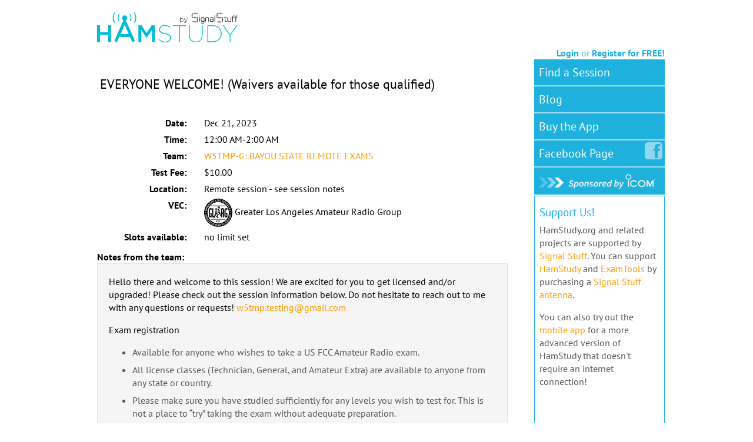

--- FILE ---
content_type: image/svg+xml
request_url: https://test.hamstudy.org/static/img/vec_lagroup.svg
body_size: 4127
content:
<?xml version="1.0" encoding="utf-8"?>
<!-- Generator: Adobe Illustrator 24.2.1, SVG Export Plug-In . SVG Version: 6.00 Build 0)  -->
<svg version="1.1" id="Layer_1" xmlns="http://www.w3.org/2000/svg" xmlns:xlink="http://www.w3.org/1999/xlink" x="0px" y="0px"
	 viewBox="0 0 328.4 328.5" style="enable-background:new 0 0 328.4 328.5;" xml:space="preserve">
<style type="text/css">
	.st0{fill:#FFFFFF;}
</style>
<g>
	<ellipse class="st0" cx="163.79" cy="163.75" rx="163.79" ry="163.75"/>
	<path d="M327.6,163.7c0,90.4-73.3,163.8-163.8,163.8C73.4,327.5,0,254.2,0,163.7C0,73.3,73.4,0,163.8,0
		C254.3,0,327.6,73.3,327.6,163.7z M163.8,39.4C95.1,39.4,39.5,95,39.5,163.7s55.7,124.4,124.4,124.4s124.4-55.7,124.4-124.4
		C288.2,95,232.5,39.4,163.8,39.4z"/>
	<path d="M83.1,85.5c-1.4,0-2.5-1.1-2.5-2.5l0,0c0-1.4,1.1-2.5,2.5-2.5l0,0h163.7c1.4,0,2.5,1.1,2.5,2.5l0,0c0,1.4-1.1,2.5-2.5,2.5
		l0,0H83.1L83.1,85.5z"/>
	<path d="M176.2,114.6c-0.7-0.9-0.6-2.1,0.2-2.9l0,0c2.2-1.9,3.7-4.7,3.7-7.9l0,0c0-5.7-4.6-10.3-10.3-10.3l0,0
		c-5.7,0-10.3,4.6-10.3,10.3l0,0c0,3.2,1.4,6,3.7,7.9l0,0c0.9,0.7,1,2,0.2,2.8l0,0c-0.7,0.8-2,1-2.8,0.2l0,0
		c-3.1-2.6-5.1-6.6-5.1-11l0,0c0-7.9,6.4-14.4,14.4-14.4l0,0c7.9,0,14.4,6.4,14.4,14.4l0,0c0,4.4-2,8.3-5.1,11l0,0
		c-0.4,0.3-0.8,0.5-1.3,0.5l0,0C177.2,115.4,176.6,115.1,176.2,114.6L176.2,114.6z"/>
	<g>
		<polygon class="st0" points="123.7,154 138.5,121.5 152.5,151.9 		"/>
	</g>
	<path d="M176.1,103.9c0,3.5-2.9,6.4-6.4,6.4s-6.4-2.9-6.4-6.4s2.9-6.4,6.4-6.4S176.1,100.4,176.1,103.9z"/>
	<path d="M145.6,136.3c-0.7-0.9-0.6-2.1,0.2-2.9l0,0c2.2-1.9,3.7-4.7,3.7-7.9l0,0c0-5.7-4.6-10.3-10.3-10.3l0,0
		c-5.7,0-10.3,4.6-10.3,10.3l0,0c0,3.2,1.4,6,3.7,7.9l0,0l0,0c0.9,0.7,1,2,0.2,2.8l0,0c-0.7,0.9-2,1-2.8,0.2l0,0
		c-3.1-2.6-5.1-6.6-5.1-11l0,0c0-7.9,6.4-14.4,14.4-14.4l0,0c7.9,0,14.4,6.4,14.4,14.4l0,0c0,4.4-2,8.3-5.1,11l0,0
		c-0.4,0.3-0.8,0.5-1.3,0.5l0,0C146.6,137,146,136.8,145.6,136.3L145.6,136.3z"/>
	<path d="M145.5,125.6c0,3.5-2.9,6.4-6.4,6.4s-6.4-2.9-6.4-6.4c0-3.5,2.9-6.4,6.4-6.4C142.6,119.2,145.5,122,145.5,125.6z"/>
	<g>
		<path d="M145,206.4c-1.5-0.9-2.2-2.6-1.7-4.2l0,0l22.9-85.9c0.4-1.7,1.9-2.8,3.7-2.8l0,0c1.7,0,3.2,1.2,3.7,2.8l0,0l22.9,85.9
			c0.5,2-0.7,4.1-2.7,4.6l0,0c-2,0.5-4.1-0.7-4.6-2.7l0,0l-7.5-28.1l-32,29.9c-0.7,0.7-1.6,1-2.6,1l0,0
			C146.3,206.9,145.6,206.7,145,206.4L145,206.4z M154,191.3l21.4-20l-12.7-13L154,191.3L154,191.3z M165.8,150.6l12.3,12.7
			l-8.3-31.3l-4.8,18C165.3,150.1,165.6,150.3,165.8,150.6L165.8,150.6z"/>
	</g>
	<path class="st0" d="M147.8,141.8l22.6,84.9c0,0-53.9,1.4-52.9-1s-2.3-74.1-2.3-74.1L147.8,141.8z"/>
	<path d="M115,228.5c-2-0.5-3.2-2.6-2.7-4.6l0,0l22.9-85.9c0.4-1.7,1.9-2.8,3.7-2.8l0,0c1.7,0,3.2,1.2,3.7,2.8l0,0l22.9,85.9
		c0.4,1.6-0.3,3.3-1.7,4.2l0,0c-1.4,0.9-3.3,0.7-4.5-0.4l0,0L127,198.4l-7.3,27.4c-0.5,1.7-2,2.8-3.7,2.8l0,0
		C115.7,228.7,115.3,228.6,115,228.5L115,228.5z M131.6,192.4l23.2,21.1l-9.5-35.5L131.6,192.4L131.6,192.4z M131.5,181.5l11.6-12.2
		l-4.2-15.7L131.5,181.5L131.5,181.5z"/>
	<g>
		<path class="st0" d="M35.4,127.1c0.2,1.6,0.3,4.7-0.3,7.8c-0.8,4-2.4,6.8-4.8,8.6c-2.3,1.7-5.4,2.3-8.8,1.6
			c-6.9-1.4-10.3-7.7-8.7-15.4c0.6-2.9,1.6-5,2.3-6l3,1.6c-0.8,1.2-1.5,2.7-2,5.1c-1,5,1,9.1,6.1,10.2c5,1,8.6-1.6,9.6-6.5
			c0.3-1.5,0.4-2.7,0.2-3.3l-5.5-1.1l-0.9,4.2l-3.2-0.7l1.7-8.3L35.4,127.1z"/>
		<path class="st0" d="M17.8,113.5c0.4-1.6,1.1-4,2-6.3c1.3-3.2,2.7-5.2,4.4-6.2c1.4-0.8,3.2-1,4.9-0.2c2.7,1.1,3.7,3.8,3.6,6.1h0.1
			c1.2-1.4,3-1.7,5.3-1.5c2.9,0.3,5.5,0.7,6.5,0.6l-1.7,4.2c-0.8,0.1-2.7-0.1-5.5-0.5c-3-0.5-4.3,0.3-5.2,2.5l-0.8,2.1l8.6,3.4
			l-1.6,4L17.8,113.5z M28.6,113.1l1-2.4c1.1-2.7,0.4-5-1.6-5.8c-2.3-0.9-4,0.4-5.1,3c-0.5,1.3-0.8,2.2-0.8,2.6L28.6,113.1z"/>
		<path class="st0" d="M45.3,85.2L40.7,93l5.7,3.4l5.2-8.7l2.9,1.7l-7.4,12.5L27.7,90.3l7.2-12l2.9,1.7l-4.9,8.2l5,3l4.6-7.8
			L45.3,85.2z"/>
		<path class="st0" d="M55.7,77.2l3.5,5.7l-2.9,3.5L44.1,66l3.6-4.3l22.2,8.6l-3,3.6l-6.3-2.5L55.7,77.2z M57.8,70l-5.4-2.1
			c-1.3-0.5-2.8-1.2-4-1.8v0.1c0.8,1.1,1.7,2.4,2.5,3.6l3,5L57.8,70z"/>
		<path class="st0" d="M62.3,51.8l-5.1,4.5l-2.3-2.6l13.6-12l2.3,2.6l-5.2,4.6l12.6,14.2L74.9,66L62.3,51.8z"/>
		<path class="st0" d="M92.8,40.5l-7.6,4.9l3.6,5.5l8.5-5.5l1.8,2.8L86.9,56L74.7,37.3l11.7-7.6l1.8,2.8l-8,5.2l3.1,4.9l7.6-4.9
			L92.8,40.5z"/>
		<path class="st0" d="M94.8,25.5c1.4-0.9,3.6-2.1,5.9-3.1c3.2-1.4,5.5-1.8,7.5-1.3c1.6,0.4,2.9,1.5,3.7,3.3c1.2,2.7,0,5.3-1.7,6.9
			v0.1c1.8-0.1,3.4,0.9,4.8,2.6c1.8,2.3,3.4,4.4,4.2,5l-4.1,1.8c-0.6-0.5-1.9-1.9-3.6-4.2c-1.8-2.4-3.2-2.8-5.5-1.9l-2,0.9l3.7,8.4
			l-4,1.7L94.8,25.5z M102.8,32.9l2.4-1c2.7-1.2,3.8-3.3,2.9-5.3c-1-2.3-3.1-2.5-5.8-1.4c-1.3,0.6-2,1-2.4,1.3L102.8,32.9z"/>
		<path class="st0" d="M128,13.3l4.3-0.8l3.6,18.7l9.7-1.9l0.7,3.4l-14,2.7L128,13.3z"/>
		<path class="st0" d="M170.6,19.9c0.2,7.5-4.5,12-11.1,12.2c-6.8,0.2-11.2-4.5-11.4-11.1c-0.2-6.9,4.2-11.9,11-12.1
			C166.1,8.7,170.4,13.5,170.6,19.9z M152.7,20.8c0.2,4.6,2.7,8.1,6.9,8s6.5-3.9,6.4-8.6c-0.1-4.2-2.5-8.2-6.9-8
			C154.7,12.3,152.5,16.2,152.7,20.8z"/>
		<path class="st0" d="M176.7,27.6c1.3,1,3.3,1.9,5.5,2.2c2.8,0.4,4.5-0.6,4.8-2.4c0.2-1.7-0.8-2.8-3.7-4.3
			c-3.7-1.9-5.9-4.2-5.5-7.4c0.5-3.6,4.2-5.9,9.3-5.2c2.6,0.4,4.4,1.2,5.5,1.9l-1.5,3.1c-0.8-0.5-2.4-1.4-4.6-1.7
			c-2.8-0.4-4.2,0.8-4.3,2.1c-0.2,1.7,1,2.7,4,4.3c3.9,2,5.6,4.3,5.2,7.5c-0.5,3.6-3.9,6.3-10,5.4c-2.5-0.4-5-1.4-6.2-2.3
			L176.7,27.6z"/>
		<path class="st0" d="M211.1,33.5l-4.3,5.1l-4.2-1.7l15.4-18l5.2,2.1l-1,23.7l-4.4-1.7l0.3-6.7L211.1,33.5z M218.7,33.2l0.3-5.8
			c0.1-1.4,0.3-3,0.4-4.3h-0.1c-0.8,1.1-1.7,2.4-2.6,3.5l-3.8,4.5L218.7,33.2z"/>
		<path class="st0" d="M226.5,47.1l12-18.9l4.2,2.7l0.1,11.4c0,3-0.2,5.9-0.6,8.5h0.1c1.4-2.7,2.8-5.2,4.7-8.1l4.2-6.6l3.4,2.2
			l-12,18.9l-3.8-2.4V43.1c0-2.9,0.1-6.1,0.5-8.8h-0.1c-1.4,2.5-3,5.1-4.9,8.2l-4.3,6.8L226.5,47.1z"/>
		<path class="st0" d="M262.4,73.8c-1.5-0.7-4.2-2.2-6.5-4.4c-3-2.8-4.5-5.6-4.8-8.6c-0.3-2.8,0.9-5.9,3.2-8.3
			c4.9-5.2,11.9-4.8,17.7,0.7c2.1,2,3.4,4,3.9,5.2l-3,1.7c-0.6-1.3-1.5-2.7-3.3-4.4c-3.7-3.5-8.3-3.9-11.9-0.1
			c-3.5,3.7-3.1,8.2,0.5,11.6c1.1,1.1,2.1,1.7,2.7,1.9l3.8-4.1l-3.1-2.9l2.2-2.3l6.2,5.8L262.4,73.8z"/>
		<path class="st0" d="M281.5,83.9l-5.4-7.2l-5.3,4l6.1,8.1l-2.7,2l-8.7-11.6l17.9-13.5l8.4,11.2l-2.7,2l-5.8-7.7l-4.6,3.5l5.4,7.2
			L281.5,83.9z"/>
		<path class="st0" d="M296.7,84.5l2.1,3.8l-16.7,9.1l4.7,8.7l-3,1.6L277,95.2L296.7,84.5z"/>
		<path class="st0" d="M299.6,121.3l-3.1-8.5l-6.2,2.3l3.5,9.5l-3.2,1.1l-5-13.6l21.1-7.7l4.8,13.1l-3.2,1.2l-3.3-9l-5.4,2l3.1,8.5
			L299.6,121.3z"/>
		<path class="st0" d="M296.3,129.9c-0.5,1.5-0.7,3.8-0.3,6c0.6,2.8,2.1,4.1,3.9,3.7c1.7-0.3,2.4-1.7,2.8-4.9c0.5-4.1,1.9-7,5.1-7.6
			c3.6-0.7,7,1.9,8,7c0.5,2.6,0.4,4.5,0,5.9l-3.4-0.4c0.3-0.9,0.5-2.7,0.1-4.9c-0.5-2.7-2.2-3.6-3.4-3.4c-1.7,0.3-2.2,1.9-2.7,5.2
			c-0.6,4.4-2.1,6.8-5.3,7.4c-3.5,0.7-7.2-1.5-8.4-7.6c-0.5-2.5-0.3-5.2,0.1-6.6L296.3,129.9z"/>
	</g>
	<g>
		<path class="st0" d="M16.1,190l-6.7-0.7l-0.9-4.4l23.6,2.8l1.2,5.5L13,205.5l-1-4.6l5.8-3.5L16.1,190z M20.6,196.1l5-3
			c1.2-0.7,2.7-1.4,3.9-2.1v-0.1c-1.3-0.1-3-0.1-4.3-0.2l-5.8-0.7L20.6,196.1z"/>
		<path class="st0" d="M31.1,227.3c2.6-1.3,5.8-2.8,8.6-3.9v-0.1c-2.9,0.4-6,0.6-9.1,0.7l-10.3,0.6l-1.3-3.1l7.6-6.7
			c2.3-2,4.8-3.9,7.1-5.6v-0.1c-2.8,1.1-6.1,2.3-9,3.3l-8.5,3l-1.6-3.8l21.3-7.2l2.2,5.3l-7.1,6.4c-2.1,1.8-4.3,3.5-6.3,5.1v0.1
			c2.5-0.4,5.4-0.7,8.1-0.8l9.6-0.4l2.2,5.3l-20.1,10l-1.7-3.9L31.1,227.3z"/>
		<path class="st0" d="M36.5,242.4l-6.4,1.8l-2.5-3.8l23-6l3.1,4.7L39.2,258l-2.6-3.9l4.1-5.3L36.5,242.4z M42.9,246.5l3.6-4.6
			c0.9-1.1,1.9-2.3,2.8-3.3v-0.1c-1.3,0.4-2.8,1-4.1,1.4l-5.6,1.5L42.9,246.5z"/>
		<path class="st0" d="M59.2,252l-4.5-5.1l2.6-2.3l12,13.6l-2.6,2.3l-4.6-5.2l-14.3,12.6l-2.9-3.3L59.2,252z"/>
		<path class="st0" d="M73.7,278.5l-6.9-5.9l-4.3,5l7.7,6.6l-2.2,2.6l-11-9.4l14.6-17.1l10.6,9.1L80,272l-7.3-6.2l-3.8,4.4l6.9,5.9
			L73.7,278.5z"/>
		<path class="st0" d="M89.5,274.4l-6.8,11.2c-2.3,3.8-1.7,6.5,0.8,8c2.7,1.7,5.4,0.9,7.7-2.8l6.8-11.2l3.7,2.3L95,292.8
			c-3.6,5.9-8.5,6.5-13.4,3.5c-4.7-2.9-6.3-7.3-2.6-13.3l6.7-11L89.5,274.4z"/>
		<path class="st0" d="M106.1,284.3c1.6,0.4,4,1.1,6.3,2.1c3.2,1.3,5.2,2.7,6.2,4.5c0.8,1.5,0.9,3.2,0.2,4.9
			c-1.1,2.7-3.8,3.7-6.1,3.6v0.1c1.4,1.2,1.7,3,1.5,5.3c-0.4,2.9-0.7,5.5-0.6,6.5l-4.2-1.7c-0.1-0.8,0.1-2.7,0.5-5.5
			c0.5-3-0.2-4.3-2.5-5.3l-2-0.8l-3.5,8.5l-4-1.6L106.1,284.3z M106.4,295.1l2.4,1c2.7,1.1,5,0.5,5.8-1.6c0.9-2.3-0.4-4-3-5.1
			c-1.3-0.5-2.2-0.8-2.6-0.8L106.4,295.1z"/>
		<path class="st0" d="M134.3,294c1.7,0,4.1,0.2,6.6,0.6c3.4,0.6,5.6,1.5,7,3c1.1,1.2,1.6,2.9,1.3,4.8c-0.5,2.9-2.9,4.5-5.2,4.8v0.1
			c1.6,0.9,2.3,2.6,2.6,4.8c0.3,2.9,0.5,5.5,0.8,6.5l-4.5-0.7c-0.2-0.7-0.5-2.6-0.7-5.5c-0.2-3-1.2-4.1-3.6-4.6l-2.2-0.4l-1.5,9.1
			l-4.3-0.7L134.3,294z M137,304.5l2.6,0.4c2.9,0.5,5-0.7,5.4-2.9c0.4-2.4-1.2-3.8-4-4.3c-1.4-0.2-2.3-0.3-2.7-0.3L137,304.5z"/>
		<path class="st0" d="M159.4,312.9l-2.1,6.3h-4.5l7.8-22.4h5.6l7.7,22.5h-4.7l-2.1-6.4H159.4z M166.3,309.8l-1.9-5.5
			c-0.5-1.4-0.8-2.9-1.2-4.2h-0.1c-0.4,1.3-0.7,2.9-1.2,4.2l-1.9,5.5H166.3z"/>
		<path class="st0" d="M177,296.8c1.8-0.6,4.2-1.2,6.8-1.6c4.4-0.8,7.6-0.4,10.1,0.9c2.6,1.3,4.4,3.7,5.1,7.5
			c0.7,3.9-0.3,7.1-2.2,9.4c-2,2.4-5.6,4.1-10.2,4.9c-2.5,0.4-4.4,0.6-5.9,0.7L177,296.8z M184.6,314.8c0.6,0,1.5-0.2,2.4-0.3
			c5.6-0.9,8.5-4.4,7.5-10c-0.8-4.9-4.3-7.2-9.7-6.2c-1.4,0.2-2.3,0.5-2.9,0.7L184.6,314.8z"/>
		<path class="st0" d="M205.6,290.1l6.7,21.4l-4.2,1.3l-6.7-21.4L205.6,290.1z"/>
		<path class="st0" d="M235,289.6c3.2,6.8,0.5,12.8-5.5,15.6c-6.1,2.8-12.1,0.3-14.8-5.7c-2.9-6.3-0.7-12.6,5.4-15.5
			C226.4,281,232.3,283.8,235,289.6z M218.8,297.4c1.9,4.1,5.7,6.4,9.5,4.7c3.8-1.8,4.5-6.1,2.5-10.4c-1.8-3.8-5.5-6.6-9.5-4.7
			C217.4,288.8,216.9,293.2,218.8,297.4z"/>
		<path class="st0" d="M269.5,277.2c-0.9,1.4-2.7,3.8-5.2,5.8c-3.2,2.6-6.1,3.7-9.2,3.6c-2.9-0.1-5.7-1.6-7.8-4.3
			c-4.5-5.5-3.1-12.5,3-17.5c2.3-1.9,4.5-2.9,5.6-3.2l1.3,3.2c-1.4,0.4-2.9,1.1-4.8,2.7c-4,3.2-5,7.7-1.7,11.8
			c3.2,4,7.7,4.2,11.6,1.1c1.2-1,2-1.9,2.3-2.5l-3.5-4.3l-3.3,2.7l-2-2.5l6.6-5.3L269.5,277.2z"/>
		<path class="st0" d="M259.3,257.6c0.9-1.4,2.4-3.4,4-5.3c2.3-2.6,4.2-4,6.3-4.4c1.6-0.3,3.3,0.2,4.7,1.4c2.2,1.9,2.2,4.8,1.3,7
			l0.1,0.1c1.6-0.9,3.4-0.6,5.5,0.4c2.6,1.3,5,2.5,5.9,2.7l-3,3.4c-0.7-0.2-2.5-1-5-2.3c-2.6-1.4-4.1-1.2-5.8,0.6l-1.5,1.7l6.9,6.1
			l-2.9,3.3L259.3,257.6z M269.6,260.9l1.7-1.9c2-2.2,2.1-4.6,0.4-6.1c-1.8-1.6-3.9-1-5.8,1.1c-0.9,1-1.4,1.8-1.6,2.2L269.6,260.9z"
			/>
		<path class="st0" d="M292.8,229.9c6.4,4,7.5,10.4,3.9,16c-3.6,5.7-9.9,6.8-15.5,3.3c-5.9-3.6-7.5-10.1-3.9-15.9
			C281,227.4,287.4,226.6,292.8,229.9z M283.6,245.3c3.9,2.4,8.3,2.3,10.5-1.3s0.4-7.6-3.6-10.1c-3.6-2.2-8.2-2.5-10.5,1.3
			C277.7,238.9,279.7,242.9,283.6,245.3z"/>
		<path class="st0" d="M286.5,217l12.2,4.8c4.1,1.6,6.7,0.6,7.8-2.2c1.2-2.9,0-5.5-4.1-7.1l-12.2-4.8l1.6-4.1l11.9,4.7
			c6.4,2.6,7.9,7.2,5.7,12.6c-2.1,5.2-6.1,7.4-12.6,4.8l-11.9-4.8L286.5,217z"/>
		<path class="st0" d="M293.4,198.9c0.1-1.6,0.4-3.8,1-6.6c0.7-3.1,1.8-5.3,3.3-6.5c1.4-1.2,3.3-1.7,5.4-1.2s3.7,1.5,4.5,3.1
			c1.2,2.1,1.4,4.9,0.7,7.9c-0.2,0.8-0.4,1.5-0.6,2.1l8.3,1.8l-0.9,4.2L293.4,198.9z M304.6,196.9c0.2-0.5,0.4-1.2,0.6-2.1
			c0.7-3.2-0.3-5.5-2.9-6c-2.4-0.5-4.1,1-4.8,3.9c-0.3,1.2-0.3,2-0.4,2.5L304.6,196.9z"/>
	</g>
	<g>
		<path d="M71.2,165.4h16.6v52.7c0,0-15.1,0-16.6,0c-9.1,0-16.6-8.1-16.6-18.3v-70.1c0-10.3,7.5-18.3,16.6-18.3c1.5,0,16.6,0,16.6,0
			v21.2H75.3v-7.5c0,0-1.8,0-4.1,0c-2.3,0-4.1,2-4.1,4.6v70.1c0,2.6,1.8,4.6,4.1,4.6c2.3,0,4.1,0,4.1,0v-25.3h-4.1V165.4z"/>
		<path d="M105.8,111.4v93h14.6v13.7h-27V111.4H105.8z"/>
		<path d="M231.4,157.1c0,4.2-1.5,8.2-3.8,11.3c0,0,3.8,4.6,3.8,11.5V218H219v-38c0-2.6-2-4.6-4.1-4.6c-2.3,0-4.1,0-4.1,0V218h-12.6
			v-89.5l-8.6-9.3l8.8-9.7l4.8,5.3c3-3.1,7.1-5.1,11.6-5.1c9.1,0,16.6,8.2,16.6,18.3L231.4,157.1L231.4,157.1z M210.7,161.7
			c0,0,1.8,0,4.1,0c2.2,0,4.1-2,4.1-4.6V128c0-2.6-2-4.6-4.1-4.6c-2.3,0-4.1,2-4.1,4.6V161.7z"/>
		<path d="M253.3,165.4h16.6v52.7c0,0-15.1,0-16.6,0c-9.1,0-16.6-8.1-16.6-18.3v-70.1c0-10.3,7.5-18.3,16.6-18.3
			c1.5,0,16.6,0,16.6,0v21.2h-12.4v-7.5c0,0-1.8,0-4.1,0c-2.3,0-4.1,2-4.1,4.6v70.1c0,2.6,1.8,4.6,4.1,4.6c2.3,0,4.1,0,4.1,0v-25.3
			h-4.1v-13.7H253.3z"/>
	</g>
	<path d="M82.1,242.1c-1.4,0-2.5-1.1-2.5-2.5l0,0c0-1.4,1.1-2.5,2.5-2.5l0,0h163.7c1.4,0,2.5,1.1,2.5,2.5l0,0c0,1.4-1.1,2.5-2.5,2.5
		l0,0H82.1L82.1,242.1z"/>
	<path class="st0" d="M313.1,162.8c0,2.6-2.1,4.8-4.8,4.8c-2.6,0-4.8-2.1-4.8-4.8c0-2.6,2.1-4.8,4.8-4.8
		C310.9,158,313.1,160.1,313.1,162.8z"/>
	<path class="st0" d="M24.2,162.8c0,2.6-2.1,4.8-4.8,4.8c-2.6,0-4.8-2.1-4.8-4.8c0-2.6,2.1-4.8,4.8-4.8S24.2,160.1,24.2,162.8z"/>
</g>
<g>
	<path d="M142.3,274.7l-7.2-22.2h4.4l3,10.1c0.9,2.8,1.6,5.4,2.2,8.1h0.1c0.6-2.6,1.4-5.3,2.3-8.1l3.2-10.2h4.3l-7.7,22.2h-4.6
		V274.7z"/>
	<path d="M169.5,264.9h-8.4v6.5h9.4v3.3h-13.4v-22.2H170v3.3h-8.9v5.7h8.4V264.9z"/>
	<path d="M190,274.1c-1,0.5-3.1,1-5.7,1c-7.1,0-11.4-4.5-11.4-11.2c0-7.3,5.1-11.8,11.9-11.8c2.7,0,4.6,0.6,5.4,1l-0.9,3.2
		c-1.1-0.5-2.5-0.9-4.4-0.9c-4.5,0-7.8,2.8-7.8,8.2c0,4.9,2.9,8,7.8,8c1.6,0,3.4-0.3,4.4-0.8L190,274.1z"/>
</g>
</svg>
